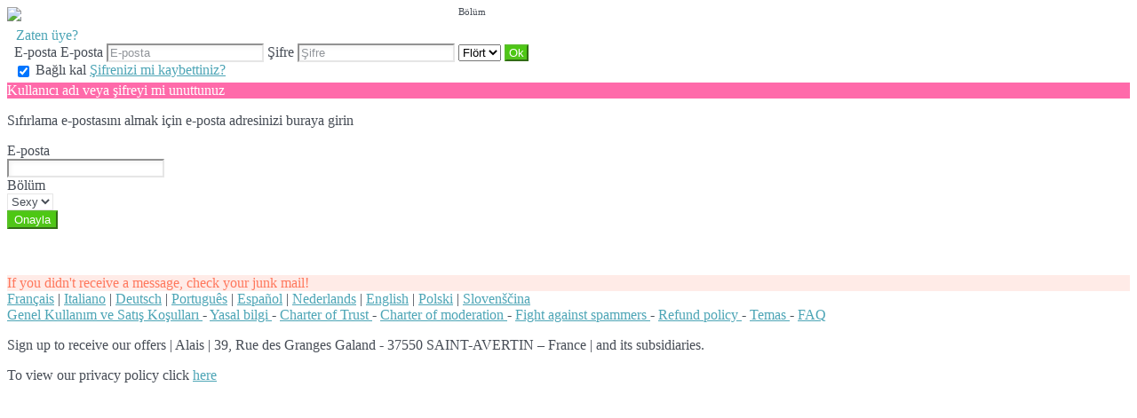

--- FILE ---
content_type: text/html;charset=UTF-8
request_url: https://rencontre.sexy.easyflirt.com/f/public/lostPassword?lang=tr_TR
body_size: 4596
content:
<!DOCTYPE html>
<html>
    <head>
        <title>Easy Flirt</title>
        <meta property="fb:app_id" content="" />
        <meta http-equiv="Content-Type" content="text/html; charset=utf-8" />
        <meta name="keywords" content="rencontre, rencontres, rencontre coquine, rencontre sexe, site rencontre, annonces rencontre, rencontre femme, chat rencontre, rencontre gratuit, rencontres gratuites, rencontre sex, rencontre coquin, rencontre chaude, club rencontre, tchat sexe, site rencontre gratuit, rencontre echangiste, rencontre couple, dialogue rencontre"/>
        <meta name="description" content="site de rencontres et des petites annonces de rencontre sur internet. Rencontres pour trouver des plans sexe ou echangistes"/>
        <meta http-equiv="pics-label" content='(pics-1.1 "http://www.icra.org/ratingsv02.html" comment "ICRAonline EN v2.0" l gen true for "http://rencontre.sexy.easyflirt.com" r (na 1 nb 1 nc 1 nd 1 ne 1 nf 1 ng 1 nh 1 ni 1 vz 1 la 1 oz 0 cb 1) "http://www.rsac.org/ratingsv01.html" l gen true for "http://rencontre.sexy.easyflirt.com" r (n 4 s 4 v 0 l 4))'/>
        <!--[if lt IE 8]>
        <meta http-equiv="X-UA-Compatible" content="IE=8" />
        <![endif]-->
        <script type="text/javascript" src="//secure.run-forest.run/js/root//jquery-1.8.1.min.js?1569835300"></script>
<script type="text/javascript" src="//secure.run-forest.run/js/root//jquery.colorbox.1.4.27.min.js?1569835300"></script>
<script type="text/javascript" src="//secure.run-forest.run/js/root//jquery/jquery-ui-1.9.1.custom.min.js?1569835300"></script>
<script type="text/javascript" src="//secure.run-forest.run/js/root//lazyload.js?1569835300"></script>
<script type="text/javascript" src="//secure.run-forest.run/js/root//ajaxable.js?1637588033"></script>
<script type="text/javascript" src="//secure.run-forest.run/js/root//ajaxableForm.js?1569835300"></script>
<script type="text/javascript" src="//secure.run-forest.run/js/root//tarteaucitron/tarteaucitron.js?1734701216"></script>
<script type="text/javascript" src="//secure.run-forest.run/js/root//jquery/jquery.placeholder.js?1569835300"></script>
<script type="text/javascript" src="//secure.run-forest.run/js/root//layouts/base.js?1760340140"></script>
<script type="text/javascript" src="//secure.run-forest.run/js/root//common.js?1760340140"></script>
<script type="text/javascript" src="//secure.run-forest.run/js/root//jquery/jquery.colorbox-min.js?1569835300"></script>
<script type="text/javascript" src="//secure.run-forest.run/js/root//account-informations.js?1643705050"></script>
<script type="text/javascript" src="//secure.run-forest.run/js/root//ext/mailcheck/src/mailcheck.js?1569835300"></script>
<script type="text/javascript" src="//secure.run-forest.run/js/root//modules/public/template.js?1576251122"></script>
<script type="text/javascript" src="//secure.run-forest.run/js/root//validation.js?1569835300"></script>
<script type="text/javascript" src="//secure.run-forest.run/js/root//modules/public/login.js?1569835300"></script>
<script type="text/javascript">
var currentUserEmail = "";
var emailSuggestion = "{email} mi demek istiyordunuz?";
var resetPasswordTitle = "S\u0131f\u0131rlama";
var staticHost = "\/\/secure.run-forest.run";
var tarteaucitronForceLanguage = "en";
var tarteaucitronTrad = {"alertBigPrivacyRefuse":"Decline and continue","alertBigPrivacyTitle":"Cookie settings","alertBigPrivacyValidate":"I understand","disclaimerTitle":"Sitemiz taraf\u0131ndan yerle\u015ftirilen \u00e7erezler","disclaimerText":"These cookies are linked to the operation of our website. Without some of these cookies, you would not be able to use our site and all of its features properly.","dating":"Allows access to the member session","dating2":"Used to authenticate members","facebook":"Identify users from Facebook","googleAnalitycs":"Used to analyze site visit statistics"};
cookieWait = []</script>
<script type="text/javascript">
$(document).ready(function(){
	$(document).on("mouseover", "#tarteaucitronPersonalize", function() { $(this).attr("onclick", "tarteaucitron.userInterface.respondAll(true)");});
	$('input[placeholder], textarea[placeholder]').placeholder();
	tarteaucitron.init({"hashtag":"#tarteaucitron","highPrivacy":true,"orientation":"bottom","adblocker":false,"showAlertSmall":false,"cookieslist":true,"removeCredit":false});
	tarteaucitron.user.bypass = true;
	(tarteaucitron.job = tarteaucitron.job || []);
	tarteaucitron.services.dating = {
                "key": "dating",
                "type": "support",
                "name": "Sitemiz",
                "uri": "/f/public/cookies",
                "needConsent": true,
                "cookies": ["majeur", "cookieDisclaimer"],
                "js": function () {
                    if (typeof window.cookieWait !== "undefined" && window.cookieWait !== null) {
                        for(var i = 0; i < window.cookieWait.length; i++) {
                            document.cookie = window.cookieWait[i][0] + "=" + window.cookieWait[i][1] + "; expires=" +
                            new Date(Date.now() + window.cookieWait[i][2]) + "; path=" + window.cookieWait[i][3] +
                            "; domain=" + window.cookieWait[i][4] + "; secure=" + window.cookieWait[i][5] +
                            "; httponly=" + window.cookieWait[i][6] + "; samesite=" + window.cookieWait[i][7] + ";"
                        };
                    }
                },
            };
	(tarteaucitron.job = tarteaucitron.job || []).push("analytics");
	(tarteaucitron.job = tarteaucitron.job || []).push("gajs");
	(tarteaucitron.job = tarteaucitron.job || []).push("abtasty");
	(tarteaucitron.job = tarteaucitron.job || []).push("hotjar");
	(tarteaucitron.job = tarteaucitron.job || []).push("dating");
	(tarteaucitron.job = tarteaucitron.job || []).push("facebook");
});
</script>
<meta name="googlebot" content="noindex,follow,noarchive"/>
<link rel="stylesheet" class="white-mark" type="text/css" href="/light/style.php?style_id=0&update=1402396147&v=25"/>
<link rel="stylesheet" type="text/css" href="//secure.run-forest.run/css/root//colorbox.css?1569835298"/>
<link rel="stylesheet" type="text/css" href="//secure.run-forest.run/css/root//buttons.css?1569835298"/>
<link rel="stylesheet" type="text/css" href="//secure.run-forest.run/css/root//modules/public/lost-password.css?1569835298"/>
<link rel="stylesheet" type="text/css" href="//secure.run-forest.run/css/root//modules/public/login-box.css?1569835298"/>
<link rel="stylesheet" type="text/css" href="//secure.run-forest.run/css/root//ajaxable.css?1629453542"/>
<link rel="stylesheet" type="text/css" href="//secure.run-forest.run/css/root//modules/public/base.css?1569835298"/>
<link rel="stylesheet" type="text/css" href="//secure.run-forest.run/css/root//modules/public/home/templates/tmpl_common.css?1646843649"/>
<link rel="stylesheet" type="text/css" href="//secure.run-forest.run/css/root//modules/registration/profile.css?1569835298"/>
<link rel="stylesheet" type="text/css" href="//secure.run-forest.run/css/root//layouts/desktop-sizing.css?1630941117"/>
<link rel="stylesheet" type="text/css" href="//secure.run-forest.run/fonts/ss-junior/ss-junior.css?1569835298"/>
<link rel="stylesheet" type="text/css" href="//secure.run-forest.run/fonts/ss-junior/ss-junior.css?1569835298"/>
<link rel="stylesheet" type="text/css" href="//secure.run-forest.run/fonts/ss-junior/ss-junior.css?1569835298"/>
<link rel="stylesheet" type="text/css" href="//secure.run-forest.run/fonts/ss-junior/ss-junior.css?1569835298"/>
<link rel="stylesheet" type="text/css" href="//secure.run-forest.run/fonts/ss-junior/ss-junior.css?1569835298"/>
<link rel="stylesheet" type="text/css" href="//secure.run-forest.run/fonts/ss-junior/ss-junior.css?1569835298"/>
<link rel="stylesheet" type="text/css" href="//secure.run-forest.run/css/root//ext/nouislider/jquery.nouislider.css?1569835298"/>
<link rel="stylesheet" type="text/css" href="//secure.run-forest.run/css/root//ext/jquery-typeahead/dist/jquery.typeahead.min.css?1569835298"/>
<link rel="stylesheet" type="text/css" href="//secure.run-forest.run/css/styles/default/default-desktop.css?1760340140" />
<!-- Google Tag Manager -->
<script>(function(w,d,s,l,i){w[l]=w[l]||[];w[l].push({'gtm.start':
		new Date().getTime(),event:'gtm.js'});var f=d.getElementsByTagName(s)[0],
		j=d.createElement(s),dl=l!='dataLayer'?'&l='+l:'';j.async=true;j.src=
		'//www.googletagmanager.com/gtm.js?id='+i+dl;f.parentNode.insertBefore(j,f);
	})(window,document,'script','dataLayer','GTM-N8356F');</script>
<!-- End Google Tag Manager -->
    </head>
    <body>
        <div id="header" class="container">
    <a href="/f/public" id="siteLogo"><img class="site-logo" src="//secure.run-forest.run/affiliate/images/affiliate-logo/381598.png?u=1652185335" border="0"></a><form id="loginBox" class="default-box default" action="/f/logingateway/redirect" method="post" style="padding: 0px">
    <div class="default" style="padding: 3px 8px 3px 8px;">
        <legend class="link">Zaten üye?</legend>

        <div class="entries">E-posta
            <label class="pseudo">
                <span>E-posta</span>
                <input name="login" type="text" class="small text" placeholder="E-posta"/>
            </label>

            <label class="password">
                <span>Şifre</span>
                <input name="pass" type="password" class="small text" placeholder="Şifre"/>
            </label>

            <label class="channel" >
                <span style="position: absolute; top: 7px; font-size: 11px">Bölüm</span>
                <select name="ssHost" class="text">
                    <option value="rencontre.love.easyflirt.com">Aşk</option><option value="rencontre.sexy.easyflirt.com" selected>Flört</option><option value="rencontre.gay.easyflirt.com">Gay</option>                </select>
            </label>

            <input type="hidden" name="onerror" value="/f/public/"/>
            <input type="submit" value="Ok" class="small button good" style="padding: 0 3px;"/>
                    </div>

        <label class="stayConnected" for="remberMe">
            <input id="remberMe" name="rememberMe" value="1" type="checkbox" checked="checked" style="vertical-align: middle;"/>
            <span>Bağlı kal</span>
        </label>

        <a class="lostPassword ajaxable borderless-modal headless-modal" href="/f/public/lostPassword" rel="{&quot;ajaxTargets&quot;:[&quot;modal---mvc&quot;],&quot;bonus&quot;:{&quot;title&quot;:&quot;\u015eifrenizi mi kaybettiniz?&quot;,&quot;scrolling&quot;:false,&quot;close&quot;:&quot;&amp;times;&quot;}}">Şifrenizi mi kaybettiniz?</a>
    </div>
</form>
        <span class="fb-like" data-href="//www.facebook.com/easyflirt.com" data-layout="button_count" data-width="90" data-height="21" data-colorscheme="light" data-show-faces="true" data-header="false" data-stream="false" data-show-border="false"></span>
            </div>
<div id="mvc" class="body container">
    <div class="default-box lost-password-container">
    <div class="default">
        <form action="/f/public/sendLostPasswordRequest" method="POST">
            <div class="item-home">
                Kullanıcı adı veya şifreyi mi unuttunuz            </div>

            <div class="reset-content">
                <p>Sıfırlama e-postasını almak için e-posta adresinizi buraya girin</p>

                <div class="reset-inputs">
                    <div class="reset-email" style="">
                        <div class="lostPassword-label">E-posta</div>
                        <input type="email" name="email" value=""/>
                    </div>

                    <div class="lostPassword-label" style="">Bölüm</div>
                    <select name="channelId" class="AKForm select" style="">
                                                    <option
                                value="1"
                                                            >
                                Love                            </option>
                                                    <option
                                value="2"
                                selected                            >
                                Sexy                            </option>
                                                    <option
                                value="3"
                                                            >
                                Gay                            </option>
                                            </select>
                </div>

                    <div style="clear: both;"></div>
                </div>

                <div class="result status-message error hidden"></div>
                <div class="button-container">
                    <input class="button good" type="submit" value="Onayla"/>
                </div>
            </div>

            <div class="reset-success-container hidden">
                <div class="circle-container">
                    <div class="circle"></div>
                    <i class="ss-icon ss-send link"></i>
                </div>

                <div class="logo-container">
                    <img src="" />
                </div>

                <p></p>

                <div class="reseted-email"></div>

                <a href="" target="_blank" class="button default"></a>

                <div class="status-message pending">
                    If you didn't receive a message, check your junk mail!                </div>
            </div>
        </form>
    </div>
</div>
</div>

<div id="footer-public" class="default-box">
    <div class="default">
        <a href="?lang=fr_FR" class="link">Français</a> | <a href="?lang=it_IT" class="link">Italiano</a> | <a href="?lang=de_DE" class="link">Deutsch</a> | <a href="?lang=pt_PT" class="link">Português</a> | <a href="?lang=es_ES" class="link">Español</a> | <a href="?lang=nl_NL" class="link">Nederlands</a> | <a href="?lang=en_GB" class="link">English</a> | <a href="?lang=pl_PL" class="link">Polski</a> | <a href="?lang=sl_SI" class="link">Slovenščina</a>
        <div class="bottomLinks">

            <a href="/f/public/cgu" class="link ajaxable borderless-modal headless-modal" rel="{&quot;ajaxTargets&quot;:[&quot;modal---mvc&quot;],&quot;bonus&quot;:{&quot;title&quot;:&quot;toplulu\u011funa kat\u0131lmak&quot;,&quot;width&quot;:784,&quot;height&quot;:450,&quot;initialWidth&quot;:784,&quot;initialHeight&quot;:450,&quot;scrolling&quot;:false,&quot;close&quot;:&quot;&amp;times;&quot;}}">
                Genel Kullanım ve Satış Koşulları            </a> -

            <a id="legal-notices" href="/f/public/legal" class="link ajaxable borderless-modal headless-modal" rel="{&quot;ajaxTargets&quot;:[&quot;modal---mvc&quot;],&quot;bonus&quot;:{&quot;title&quot;:&quot;toplulu\u011funa kat\u0131lmak&quot;,&quot;width&quot;:784,&quot;height&quot;:450,&quot;initialWidth&quot;:784,&quot;initialHeight&quot;:450,&quot;scrolling&quot;:false,&quot;close&quot;:&quot;&amp;times;&quot;}}">
                Yasal bilgi            </a>
            -
            <a href="/f/public/trust" class="link">
                Charter of Trust            </a>
            -
            <a href="/f/public/moderation" class="link">
                Charter of moderation            </a>
            -
            <a href="/f/public/antispam" class="link">
                Fight against spammers            </a>

                        -
            <a id="refund-policy" href="/f/public/cgu#refund-policy" class="link borderless-modal headless-modal" rel="{&quot;ajaxTargets&quot;:[&quot;modal---mvc&quot;],&quot;bonus&quot;:{&quot;title&quot;:&quot;toplulu\u011funa kat\u0131lmak&quot;,&quot;width&quot;:784,&quot;height&quot;:450,&quot;initialWidth&quot;:784,&quot;initialHeight&quot;:450,&quot;scrolling&quot;:false,&quot;close&quot;:&quot;&amp;times;&quot;}}">
                Refund policy            </a>
            
            
                            -
                <a href="/f/public/contact" class="link ajaxable borderless-modal headless-modal" rel="{&quot;ajaxTargets&quot;:[&quot;modal---mvc&quot;],&quot;bonus&quot;:{&quot;title&quot;:&quot;Site hakk\u0131nda bir sorunuz mu var?&quot;,&quot;width&quot;:784,&quot;height&quot;:450,&quot;initialWidth&quot;:784,&quot;initialHeight&quot;:450,&quot;scrolling&quot;:false,&quot;close&quot;:&quot;&amp;times;&quot;}}">
                    Temas                </a>
                        -
            <a href="/f/public/faq" class="link">
                FAQ            </a>    

            <br />

                        <div class="no-line-height">
                <p>
                    <span>Sign up to receive our offers</span>
                    | <span>Alais |  39, Rue des Granges Galand - 37550 SAINT-AVERTIN – France | and its subsidiaries.</span>
                </p>
                <span>To view our privacy policy click <a href="/f/public/privacyPolicy" class="link borderless-modal headless-modal" rel="{&quot;ajaxTargets&quot;:[&quot;modal---mvc&quot;],&quot;bonus&quot;:{&quot;title&quot;:&quot;Site hakk\u0131nda bir sorunuz mu var?&quot;,&quot;width&quot;:784,&quot;height&quot;:450,&quot;initialWidth&quot;:784,&quot;initialHeight&quot;:450,&quot;scrolling&quot;:false,&quot;close&quot;:&quot;&amp;times;&quot;}}">here</a></span>
            </div>
        </div>
    </div>
</div>
<script type="text/javascript">
var ezga_templateName = "tmpl_ab_test";
var ezga_section = "2";
tarteaucitron.user.analyticsMore = function() {
    ga('require', 'linker');
    ga('linker:autoLink', ['secure.easyflirt.com'], false, true);

    ga('create', {
        trackingId: 'UA-1775268-1',
        cookieName: 'UAprlnkr',
        cookieDomain: 'auto',
        name: 'UAezf',
        allowLinker: true
    });
    ga('UAezf.require', 'linker');
    ga('UAezf.linker:autoLink', ['secure.easyflirt.com'], true, true);
    ga('UAezf.set', {
        'page': '/f/public/lostPassword',
        'dimension1': '2',
        'dimension6': 'tmpl_ab_test',
        'dimension7': 'desktop'

    });
    ga('UAezf.require', 'displayfeatures');
    ga('UAezf.send', 'pageview');

    // Tag pour l'affilié
    }

</script>

        
        <div id="modal---mvc"></div>
        
            </body>
</html>
